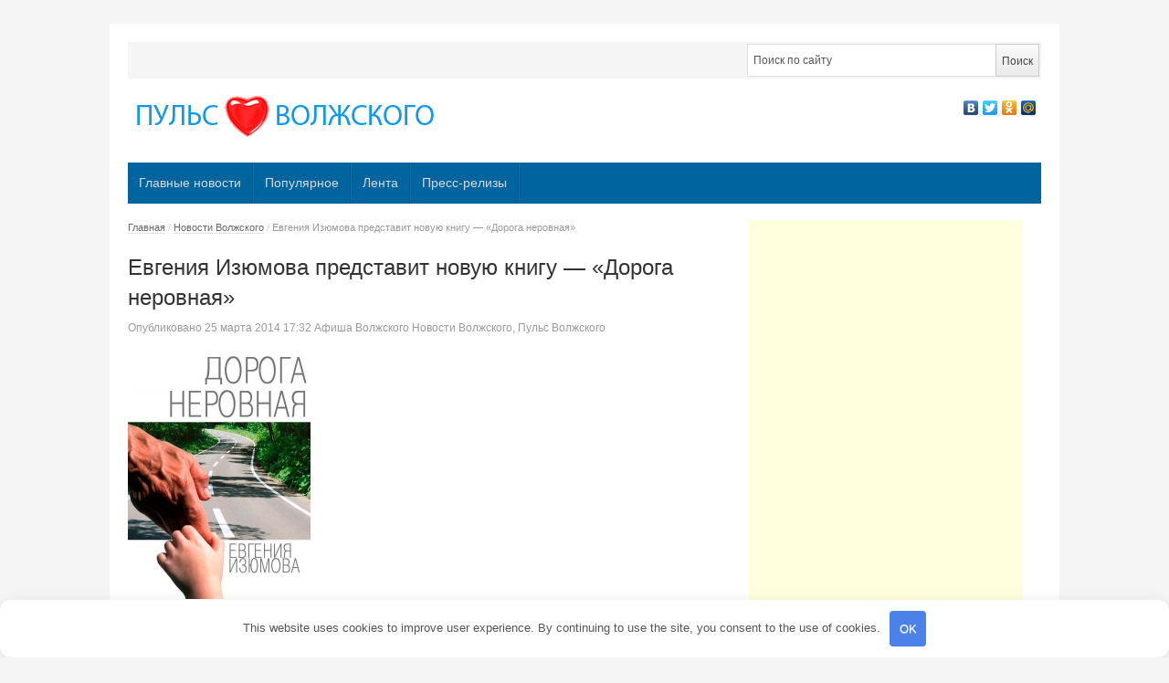

--- FILE ---
content_type: text/html; charset=UTF-8
request_url: http://xn----ctbbeojrgnkbddb9agk.xn--p1ai/evgeniya-izyumova-predstavit-novuyu-kni/
body_size: 13612
content:
<!DOCTYPE html> <!--[if IE 7]> <html class="ie ie7 no-js" lang="ru-RU"> <![endif]--> <!--[if IE 8]> <html class="ie ie8 no-js" lang="ru-RU"> <![endif]--> <!--[if !(IE 7) | !(IE 8) ]><!--> <html class="no-js" lang="ru-RU"> <!--<![endif]--> <head> <meta charset="UTF-8"/> <meta name="viewport" content="width=device-width"/> <title>Евгения Изюмова представит новую книгу - «Дорога неровная» - Пульс Волжского</title> <link rel="profile" href="http://gmpg.org/xfn/11"/> <meta name='robots' content='index, follow, max-image-preview:large, max-snippet:-1, max-video-preview:-1'/> <style>img:is([sizes="auto" i], [sizes^="auto," i]) { contain-intrinsic-size: 3000px 1500px }</style> <meta name="description" content="В ближайшее время волжане смогут познакомиться с новым романом  Евгении Изюмовой «Дорога неровная».  Роман «Дорога неровная» о судьбе нескольких поколений"/> <link rel="canonical" href="http://xn----ctbbeojrgnkbddb9agk.xn--p1ai/evgeniya-izyumova-predstavit-novuyu-kni/"/> <meta property="og:locale" content="ru_RU"/> <meta property="og:type" content="article"/> <meta property="og:title" content="Евгения Изюмова представит новую книгу - «Дорога неровная» - Пульс Волжского"/> <meta property="og:description" content="В ближайшее время волжане смогут познакомиться с новым романом  Евгении Изюмовой «Дорога неровная».  Роман «Дорога неровная» о судьбе нескольких поколений"/> <meta property="og:url" content="http://xn----ctbbeojrgnkbddb9agk.xn--p1ai/evgeniya-izyumova-predstavit-novuyu-kni/"/> <meta property="og:site_name" content="Пульс Волжского"/> <meta property="article:published_time" content="2014-03-25T13:32:50+00:00"/> <meta property="og:image" content="http://xn----ctbbeojrgnkbddb9agk.xn--p1ai/wp-content/uploads/2014/03/evgeniya-izyumova.jpg"/> <meta property="og:image:width" content="200"/> <meta property="og:image:height" content="270"/> <meta property="og:image:type" content="image/jpeg"/> <meta name="author" content="Афиша Волжского"/> <meta name="twitter:label1" content="Написано автором"/> <meta name="twitter:data1" content="Афиша Волжского"/> <style id='classic-theme-styles-inline-css' type='text/css'> /*! This file is auto-generated */ .wp-block-button__link{color:#fff;background-color:#32373c;border-radius:9999px;box-shadow:none;text-decoration:none;padding:calc(.667em + 2px) calc(1.333em + 2px);font-size:1.125em}.wp-block-file__button{background:#32373c;color:#fff;text-decoration:none} </style> <style id='global-styles-inline-css' type='text/css'> :root{--wp--preset--aspect-ratio--square: 1;--wp--preset--aspect-ratio--4-3: 4/3;--wp--preset--aspect-ratio--3-4: 3/4;--wp--preset--aspect-ratio--3-2: 3/2;--wp--preset--aspect-ratio--2-3: 2/3;--wp--preset--aspect-ratio--16-9: 16/9;--wp--preset--aspect-ratio--9-16: 9/16;--wp--preset--color--black: #000000;--wp--preset--color--cyan-bluish-gray: #abb8c3;--wp--preset--color--white: #ffffff;--wp--preset--color--pale-pink: #f78da7;--wp--preset--color--vivid-red: #cf2e2e;--wp--preset--color--luminous-vivid-orange: #ff6900;--wp--preset--color--luminous-vivid-amber: #fcb900;--wp--preset--color--light-green-cyan: #7bdcb5;--wp--preset--color--vivid-green-cyan: #00d084;--wp--preset--color--pale-cyan-blue: #8ed1fc;--wp--preset--color--vivid-cyan-blue: #0693e3;--wp--preset--color--vivid-purple: #9b51e0;--wp--preset--gradient--vivid-cyan-blue-to-vivid-purple: linear-gradient(135deg,rgba(6,147,227,1) 0%,rgb(155,81,224) 100%);--wp--preset--gradient--light-green-cyan-to-vivid-green-cyan: linear-gradient(135deg,rgb(122,220,180) 0%,rgb(0,208,130) 100%);--wp--preset--gradient--luminous-vivid-amber-to-luminous-vivid-orange: linear-gradient(135deg,rgba(252,185,0,1) 0%,rgba(255,105,0,1) 100%);--wp--preset--gradient--luminous-vivid-orange-to-vivid-red: linear-gradient(135deg,rgba(255,105,0,1) 0%,rgb(207,46,46) 100%);--wp--preset--gradient--very-light-gray-to-cyan-bluish-gray: linear-gradient(135deg,rgb(238,238,238) 0%,rgb(169,184,195) 100%);--wp--preset--gradient--cool-to-warm-spectrum: linear-gradient(135deg,rgb(74,234,220) 0%,rgb(151,120,209) 20%,rgb(207,42,186) 40%,rgb(238,44,130) 60%,rgb(251,105,98) 80%,rgb(254,248,76) 100%);--wp--preset--gradient--blush-light-purple: linear-gradient(135deg,rgb(255,206,236) 0%,rgb(152,150,240) 100%);--wp--preset--gradient--blush-bordeaux: linear-gradient(135deg,rgb(254,205,165) 0%,rgb(254,45,45) 50%,rgb(107,0,62) 100%);--wp--preset--gradient--luminous-dusk: linear-gradient(135deg,rgb(255,203,112) 0%,rgb(199,81,192) 50%,rgb(65,88,208) 100%);--wp--preset--gradient--pale-ocean: linear-gradient(135deg,rgb(255,245,203) 0%,rgb(182,227,212) 50%,rgb(51,167,181) 100%);--wp--preset--gradient--electric-grass: linear-gradient(135deg,rgb(202,248,128) 0%,rgb(113,206,126) 100%);--wp--preset--gradient--midnight: linear-gradient(135deg,rgb(2,3,129) 0%,rgb(40,116,252) 100%);--wp--preset--font-size--small: 13px;--wp--preset--font-size--medium: 20px;--wp--preset--font-size--large: 36px;--wp--preset--font-size--x-large: 42px;--wp--preset--spacing--20: 0.44rem;--wp--preset--spacing--30: 0.67rem;--wp--preset--spacing--40: 1rem;--wp--preset--spacing--50: 1.5rem;--wp--preset--spacing--60: 2.25rem;--wp--preset--spacing--70: 3.38rem;--wp--preset--spacing--80: 5.06rem;--wp--preset--shadow--natural: 6px 6px 9px rgba(0, 0, 0, 0.2);--wp--preset--shadow--deep: 12px 12px 50px rgba(0, 0, 0, 0.4);--wp--preset--shadow--sharp: 6px 6px 0px rgba(0, 0, 0, 0.2);--wp--preset--shadow--outlined: 6px 6px 0px -3px rgba(255, 255, 255, 1), 6px 6px rgba(0, 0, 0, 1);--wp--preset--shadow--crisp: 6px 6px 0px rgba(0, 0, 0, 1);}:where(.is-layout-flex){gap: 0.5em;}:where(.is-layout-grid){gap: 0.5em;}body .is-layout-flex{display: flex;}.is-layout-flex{flex-wrap: wrap;align-items: center;}.is-layout-flex > :is(*, div){margin: 0;}body .is-layout-grid{display: grid;}.is-layout-grid > :is(*, div){margin: 0;}:where(.wp-block-columns.is-layout-flex){gap: 2em;}:where(.wp-block-columns.is-layout-grid){gap: 2em;}:where(.wp-block-post-template.is-layout-flex){gap: 1.25em;}:where(.wp-block-post-template.is-layout-grid){gap: 1.25em;}.has-black-color{color: var(--wp--preset--color--black) !important;}.has-cyan-bluish-gray-color{color: var(--wp--preset--color--cyan-bluish-gray) !important;}.has-white-color{color: var(--wp--preset--color--white) !important;}.has-pale-pink-color{color: var(--wp--preset--color--pale-pink) !important;}.has-vivid-red-color{color: var(--wp--preset--color--vivid-red) !important;}.has-luminous-vivid-orange-color{color: var(--wp--preset--color--luminous-vivid-orange) !important;}.has-luminous-vivid-amber-color{color: var(--wp--preset--color--luminous-vivid-amber) !important;}.has-light-green-cyan-color{color: var(--wp--preset--color--light-green-cyan) !important;}.has-vivid-green-cyan-color{color: var(--wp--preset--color--vivid-green-cyan) !important;}.has-pale-cyan-blue-color{color: var(--wp--preset--color--pale-cyan-blue) !important;}.has-vivid-cyan-blue-color{color: var(--wp--preset--color--vivid-cyan-blue) !important;}.has-vivid-purple-color{color: var(--wp--preset--color--vivid-purple) !important;}.has-black-background-color{background-color: var(--wp--preset--color--black) !important;}.has-cyan-bluish-gray-background-color{background-color: var(--wp--preset--color--cyan-bluish-gray) !important;}.has-white-background-color{background-color: var(--wp--preset--color--white) !important;}.has-pale-pink-background-color{background-color: var(--wp--preset--color--pale-pink) !important;}.has-vivid-red-background-color{background-color: var(--wp--preset--color--vivid-red) !important;}.has-luminous-vivid-orange-background-color{background-color: var(--wp--preset--color--luminous-vivid-orange) !important;}.has-luminous-vivid-amber-background-color{background-color: var(--wp--preset--color--luminous-vivid-amber) !important;}.has-light-green-cyan-background-color{background-color: var(--wp--preset--color--light-green-cyan) !important;}.has-vivid-green-cyan-background-color{background-color: var(--wp--preset--color--vivid-green-cyan) !important;}.has-pale-cyan-blue-background-color{background-color: var(--wp--preset--color--pale-cyan-blue) !important;}.has-vivid-cyan-blue-background-color{background-color: var(--wp--preset--color--vivid-cyan-blue) !important;}.has-vivid-purple-background-color{background-color: var(--wp--preset--color--vivid-purple) !important;}.has-black-border-color{border-color: var(--wp--preset--color--black) !important;}.has-cyan-bluish-gray-border-color{border-color: var(--wp--preset--color--cyan-bluish-gray) !important;}.has-white-border-color{border-color: var(--wp--preset--color--white) !important;}.has-pale-pink-border-color{border-color: var(--wp--preset--color--pale-pink) !important;}.has-vivid-red-border-color{border-color: var(--wp--preset--color--vivid-red) !important;}.has-luminous-vivid-orange-border-color{border-color: var(--wp--preset--color--luminous-vivid-orange) !important;}.has-luminous-vivid-amber-border-color{border-color: var(--wp--preset--color--luminous-vivid-amber) !important;}.has-light-green-cyan-border-color{border-color: var(--wp--preset--color--light-green-cyan) !important;}.has-vivid-green-cyan-border-color{border-color: var(--wp--preset--color--vivid-green-cyan) !important;}.has-pale-cyan-blue-border-color{border-color: var(--wp--preset--color--pale-cyan-blue) !important;}.has-vivid-cyan-blue-border-color{border-color: var(--wp--preset--color--vivid-cyan-blue) !important;}.has-vivid-purple-border-color{border-color: var(--wp--preset--color--vivid-purple) !important;}.has-vivid-cyan-blue-to-vivid-purple-gradient-background{background: var(--wp--preset--gradient--vivid-cyan-blue-to-vivid-purple) !important;}.has-light-green-cyan-to-vivid-green-cyan-gradient-background{background: var(--wp--preset--gradient--light-green-cyan-to-vivid-green-cyan) !important;}.has-luminous-vivid-amber-to-luminous-vivid-orange-gradient-background{background: var(--wp--preset--gradient--luminous-vivid-amber-to-luminous-vivid-orange) !important;}.has-luminous-vivid-orange-to-vivid-red-gradient-background{background: var(--wp--preset--gradient--luminous-vivid-orange-to-vivid-red) !important;}.has-very-light-gray-to-cyan-bluish-gray-gradient-background{background: var(--wp--preset--gradient--very-light-gray-to-cyan-bluish-gray) !important;}.has-cool-to-warm-spectrum-gradient-background{background: var(--wp--preset--gradient--cool-to-warm-spectrum) !important;}.has-blush-light-purple-gradient-background{background: var(--wp--preset--gradient--blush-light-purple) !important;}.has-blush-bordeaux-gradient-background{background: var(--wp--preset--gradient--blush-bordeaux) !important;}.has-luminous-dusk-gradient-background{background: var(--wp--preset--gradient--luminous-dusk) !important;}.has-pale-ocean-gradient-background{background: var(--wp--preset--gradient--pale-ocean) !important;}.has-electric-grass-gradient-background{background: var(--wp--preset--gradient--electric-grass) !important;}.has-midnight-gradient-background{background: var(--wp--preset--gradient--midnight) !important;}.has-small-font-size{font-size: var(--wp--preset--font-size--small) !important;}.has-medium-font-size{font-size: var(--wp--preset--font-size--medium) !important;}.has-large-font-size{font-size: var(--wp--preset--font-size--large) !important;}.has-x-large-font-size{font-size: var(--wp--preset--font-size--x-large) !important;} :where(.wp-block-post-template.is-layout-flex){gap: 1.25em;}:where(.wp-block-post-template.is-layout-grid){gap: 1.25em;} :where(.wp-block-columns.is-layout-flex){gap: 2em;}:where(.wp-block-columns.is-layout-grid){gap: 2em;} :root :where(.wp-block-pullquote){font-size: 1.5em;line-height: 1.6;} </style> <link rel='stylesheet' id='newsplus-fonts-css' href='http://fonts.googleapis.com/css' type='text/css' media='all'/> <link rel='stylesheet' id='newsplus-style-css' href='http://xn----ctbbeojrgnkbddb9agk.xn--p1ai/wp-content/themes/newsplus/style.css' type='text/css' media='all'/> <!--[if lt IE 9]> <link rel='stylesheet' id='newsplus-ie-css' href='http://xn----ctbbeojrgnkbddb9agk.xn--p1ai/wp-content/themes/newsplus/css/ie.css' type='text/css' media='all' /> <![endif]--> <link rel='stylesheet' id='newsplus-responsive-css' href='http://xn----ctbbeojrgnkbddb9agk.xn--p1ai/wp-content/themes/newsplus/responsive.css' type='text/css' media='all'/> <link rel='stylesheet' id='prettyphoto-css' href='http://xn----ctbbeojrgnkbddb9agk.xn--p1ai/wp-content/themes/newsplus/css/prettyPhoto.css' type='text/css' media='all'/> <link rel='stylesheet' id='newsplus-user-css' href='http://xn----ctbbeojrgnkbddb9agk.xn--p1ai/wp-content/themes/newsplus/user.css' type='text/css' media='all'/> <script type="text/javascript" src="http://xn----ctbbeojrgnkbddb9agk.xn--p1ai/wp-includes/js/jquery/jquery.min.js" id="jquery-core-js"></script> <script type="text/javascript" src="http://xn----ctbbeojrgnkbddb9agk.xn--p1ai/wp-includes/js/jquery/jquery-migrate.min.js" id="jquery-migrate-js"></script> <style>.pseudo-clearfy-link { color: #008acf; cursor: pointer;}.pseudo-clearfy-link:hover { text-decoration: none;}</style><style type="text/css"> .primary-nav { background-color:#00649e; } ul.nav-menu > li > a { text-shadow: none; color:#dadada; } .primary-nav li:hover > a { color:#fff; } ul.nav-menu > li.current-menu-item > a, ul.nav-menu > li.current-menu-ancestor > a, ul.nav-menu > li.current_page_item > a, ul.nav-menu > li.current_page_ancestor > a { color:#000; border-top-color: #e00000; } .primary-nav li ul { background-color:#fff; } .primary-nav li ul li a { color:#555; } .primary-nav li ul li:hover > a { color:#333; background-color:#f0f0f0; } h3.sb-title { color:#999; } #secondary { color:#aaa; background-color:#457d9e; } #secondary .sep { color:#aaa; } #secondary a, #secondary ul a, #secondary ul .entry-meta a, #secondary ul .widget .entry-meta a { color:#ccc; } #secondary a:hover, #secondary ul a:hover, #secondary ul .entry-meta a:hover, #secondary ul .widget .entry-meta a:hover { color:#fff; } h3.sc-title { color:#fff; } #secondary .widget ul li { border-bottom-color: #a3a3a3; } #secondary .widget ul ul { border-top-color: #a3a3a3; } #footer { color:#aaa; background-color:#00649e; } body.is-stretched.custom-background { background-color:#00649e; } #footer a { color:#ccc; } #footer a:hover { color:#fff; } </style> <!--[if lt IE 9]> <script src="https://html5shim.googlecode.com/svn/trunk/html5.js"></script> <![endif]--> <style>.clearfy-cookie { position:fixed; left:0; right:0; bottom:0; padding:12px; color:#555555; background:#ffffff; box-shadow:0 3px 20px -5px rgba(41, 44, 56, 0.2); z-index:9999; font-size: 13px; border-radius: 12px; transition: .3s; }.clearfy-cookie--left { left: 20px; bottom: 20px; right: auto; max-width: 400px; margin-right: 20px; }.clearfy-cookie--right { left: auto; bottom: 20px; right: 20px; max-width: 400px; margin-left: 20px; }.clearfy-cookie.clearfy-cookie-hide { transform: translateY(150%) translateZ(0); opacity: 0; }.clearfy-cookie-container { max-width:1170px; margin:0 auto; text-align:center; }.clearfy-cookie-accept { background:#4b81e8; color:#fff; border:0; padding:.2em .8em; margin: 0 0 0 .5em; font-size: 13px; border-radius: 4px; cursor: pointer; }.clearfy-cookie-accept:hover,.clearfy-cookie-accept:focus { opacity: .9; }</style><script async src="//pagead2.googlesyndication.com/pagead/js/adsbygoogle.js"></script> <script>
    (adsbygoogle = window.adsbygoogle || []).push({
         google_ad_client: "ca-pub-4668822543713657",
         enable_page_level_ads: true
    });
</script> </head> <body class="post-template-default single single-post postid-7660 single-format-standard custom-font-enabled"> <div id="page" class="hfeed site clear"> <div id="utility-top"> <div class="wrap clear"> <div id="callout-bar" class="callout-left" role="complementary"> <div class="callout-inner"> </div><!-- .callout-inner --> </div><!-- #callout-bar --> <div id="search-bar" role="complementary"> <div class="searchbox"> <form role="search" method="get" id="searchform" action="/index.php" > <input type="text" value="Поиск по сайту" name="s" id="s" onblur="if (this.value == '') {this.value = 'Поиск по сайту';}" onfocus="if (this.value == 'Поиск по сайту') {this.value = '';}"/> <input type="submit" id="searchsubmit" value="Поиск"/> </form> </div><!-- .searchbox --> </div><!-- #search-bar --> </div><!-- #utility-top .wrap --> </div><!-- #utility-top--> <header id="header" class="site-header" role="banner"> <div class="wrap clear"> <div class="brand" role="banner"> <h4 class="site-title"><a href="http://xn----ctbbeojrgnkbddb9agk.xn--p1ai/" title="Пульс Волжского" rel="home"><img src="/wp-content/uploads/2013/10/logopuls.png" alt="Пульс Волжского" title="Пульс Волжского"/></a> </h4> </div><!-- .brand --> <div class="header-widget-area"> <aside id="text-5" class="hwa-wrap widget_text"> <div class="textwidget"><script type="text/javascript" src="//yandex.st/share/share.js"
charset="utf-8"></script> <div class="yashare-auto-init" data-yashareL10n="ru" data-yashareType="none" data-yashareQuickServices="yaru,vkontakte,facebook,twitter,odnoklassniki,moimir" ></div> </div> </aside> </div><!-- .header-widget-area --> </div><!-- #header .wrap --> </header><!-- #header --> <nav id="main-nav" class="primary-nav" role="navigation"> <div class="wrap"> <ul id="menu-top" class="nav-menu clear"><li id="menu-item-59424" class="menu-item menu-item-type-taxonomy menu-item-object-category menu-item-59424"><a href="http://xn----ctbbeojrgnkbddb9agk.xn--p1ai/category/glavnye/">Главные новости</a></li> <li id="menu-item-59425" class="menu-item menu-item-type-taxonomy menu-item-object-category menu-item-59425"><a href="http://xn----ctbbeojrgnkbddb9agk.xn--p1ai/category/populyarnoe/">Популярное</a></li> <li id="menu-item-59426" class="menu-item menu-item-type-taxonomy menu-item-object-category menu-item-59426"><a href="http://xn----ctbbeojrgnkbddb9agk.xn--p1ai/category/lenta/">Лента</a></li> <li id="menu-item-59427" class="menu-item menu-item-type-taxonomy menu-item-object-category menu-item-59427"><a href="http://xn----ctbbeojrgnkbddb9agk.xn--p1ai/category/press-relizy/">Пресс-релизы</a></li> </ul> </div><!-- .primary-nav .wrap --> </nav><!-- #main-nav --> <div id="main"> <div class="wrap clear"><div id="primary" class="site-content"> <div id="content" role="main"> <div class="breadcrumbs"><a href="http://xn----ctbbeojrgnkbddb9agk.xn--p1ai">Главная</a> <span class="sep"> / </span> <a href="http://xn----ctbbeojrgnkbddb9agk.xn--p1ai/category/volzhskijj/">Новости Волжского</a> <span class="sep"> / </span> <span class="current">Евгения Изюмова представит новую книгу &#8212; «Дорога неровная»</span></div> <article id="post-7660" class="post-7660 post type-post status-publish format-standard has-post-thumbnail hentry category-volzhskijj category-puls-volzhskogo tag-istoriya"> <header class="entry-header"> <h1 class="entry-title">Евгения Изюмова представит новую книгу &#8212; «Дорога неровная»</h1> <aside id="meta-7660" class="entry-meta"><span class="posted-on">Опубликовано </span><a href="http://xn----ctbbeojrgnkbddb9agk.xn--p1ai/evgeniya-izyumova-predstavit-novuyu-kni/" title="17:32" class="post-time"><time class="entry-date" datetime="2014-03-25T17:32:50+04:00">25 марта 2014</time> 17:32 </a><span class="by-author"> </span><span class="author vcard"><a class="url fn n" href="http://xn----ctbbeojrgnkbddb9agk.xn--p1ai/author/afisha1/" title="Все записи Афиша Волжского" rel="author">Афиша Волжского</a></span><span class="posted-in"> </span><a href="http://xn----ctbbeojrgnkbddb9agk.xn--p1ai/category/volzhskijj/" rel="tag">Новости Волжского</a>, <a href="http://xn----ctbbeojrgnkbddb9agk.xn--p1ai/category/puls-volzhskogo/" rel="tag">Пульс Волжского</a> <span class="with-comments"> </span> <span class="comments-link"><a href="http://xn----ctbbeojrgnkbddb9agk.xn--p1ai/evgeniya-izyumova-predstavit-novuyu-kni/#respond"><span class="leave-reply"> </span></a></span> </aside> <img width="200" height="270" src="http://xn----ctbbeojrgnkbddb9agk.xn--p1ai/wp-content/uploads/2014/03/evgeniya-izyumova.jpg" class="attachment-single_thumb size-single_thumb wp-post-image" alt="" decoding="async" fetchpriority="high"/> </header> <div class="entry-content"> <p style="text-align: justify"><span style="font-size: 1em;line-height: 1.5">В ближайшее время волжане смогут познакомиться с новым романом  Евгении Изюмовой «Дорога неровная».  Роман «Дорога неровная» о судьбе нескольких поколений одного русского рода, который практически стал историческим, потому что человек в любое время связан с реальными историческими событиями, и в романе много имен, влиявших на ход истории России. Так что роман «Дорога неровная» это еще и познавательный роман для тех, кто не знал те имена. Он написан хорошим легким и богатым языком, каждую из 14 глав романа предваряет  эпиграф – строки из поэм Николая Некрасова и стихотворений Сергея Острового. </span></p> <p style="text-align: justify">Пульс Волжского</p> </div><!-- .entry-content --> <footer> <span class="tag-label">Новости на тему</span> <ul class="tag-list"><li><a href="http://xn----ctbbeojrgnkbddb9agk.xn--p1ai/tag/istoriya/" rel="tag">история</a></li></ul> </footer><!-- .entry-meta --> </article><!-- #post-7660 --> </div><!-- #content --> </div><!-- #primary --> <script async src="//pagead2.googlesyndication.com/pagead/js/adsbygoogle.js"></script> <!-- новости-волжского.рф - сайдбар --> <ins class="adsbygoogle" style="display:inline-block;width:300px;height:600px" data-ad-client="ca-pub-4668822543713657" data-ad-slot="2698591329"></ins> <script>
(adsbygoogle = window.adsbygoogle || []).push({});
</script> <div id="sidebar" class="widget-area" role="complementary"> <aside id="newsplus-categories-2" class="widget newsplus_categories"><h3 class="sb-title">Рубрики</h3> <ul> <li class="cat-item cat-item-3182"><a href="http://xn----ctbbeojrgnkbddb9agk.xn--p1ai/category/delovojj-volzhskijj/">Бизнес Волжского</a> </li> <li class="cat-item cat-item-4"><a href="http://xn----ctbbeojrgnkbddb9agk.xn--p1ai/category/glavnye/">Главные новости</a> </li> <li class="cat-item cat-item-3806"><a href="http://xn----ctbbeojrgnkbddb9agk.xn--p1ai/category/lenta/">Лента</a> </li> <li class="cat-item cat-item-53"><a href="http://xn----ctbbeojrgnkbddb9agk.xn--p1ai/category/novosti-volgograda/">Новости Волгограда</a> </li> <li class="cat-item cat-item-5"><a href="http://xn----ctbbeojrgnkbddb9agk.xn--p1ai/category/volzhskijj/">Новости Волжского</a> </li> <li class="cat-item cat-item-1002"><a href="http://xn----ctbbeojrgnkbddb9agk.xn--p1ai/category/populyarnoe/">Популярное</a> </li> <li class="cat-item cat-item-5507"><a href="http://xn----ctbbeojrgnkbddb9agk.xn--p1ai/category/press-relizy/">Пресс-релизы</a> </li> <li class="cat-item cat-item-398"><a href="http://xn----ctbbeojrgnkbddb9agk.xn--p1ai/category/proisshestviya/">Происшествия</a> </li> <li class="cat-item cat-item-39"><a href="http://xn----ctbbeojrgnkbddb9agk.xn--p1ai/category/puls-volzhskogo/">Пульс Волжского</a> </li> <li class="cat-item cat-item-3195"><a href="http://xn----ctbbeojrgnkbddb9agk.xn--p1ai/category/reklama-i-biznes/">Реклама и бизнес</a> </li> <li class="cat-item cat-item-90"><a href="http://xn----ctbbeojrgnkbddb9agk.xn--p1ai/category/tema-dnya/">Тема дня</a> </li> </ul> </aside> <aside id="recent-posts-2" class="widget widget_recent_entries"> <h3 class="sb-title">Свежие записи</h3> <ul> <li> <a href="http://xn----ctbbeojrgnkbddb9agk.xn--p1ai/ipoteka-dlya-semey-bez-detey-luchshie-varianty-i-poleznye-sovety/">Ипотека для семей без детей — лучшие варианты и полезные советы</a> <span class="post-date">28 декабря 2025</span> </li> <li> <a href="http://xn----ctbbeojrgnkbddb9agk.xn--p1ai/poletaev-sergey-generalnyy-prodyuser-seriala-tseylonskiy-kryzhovnik-37-7-semey-bez-ottsa-eto-katastrofa-prodyuser-o-seriale-gde-rok-zvezda-stanovitsya-nastavnikom/">Полетаев Сергей генеральный продюсер сериала ЦЕЙЛОНСКИЙ КРЫЖОВНИК: &#171;37,7% семей без отца — это катастрофа&#187;: продюсер о сериале, где рок-звезда становится наставником</a> <span class="post-date">8 ноября 2025</span> </li> <li> <a href="http://xn----ctbbeojrgnkbddb9agk.xn--p1ai/shater-dlya-biznes-treninga-kak-prevratit-ploschadku-v-rabochuyu-i-vdohnovlyayuschuyu-sredu/">Шатер для бизнес-тренинга: как превратить площадку в рабочую и вдохновляющую среду</a> <span class="post-date">9 августа 2025</span> </li> <li> <a href="http://xn----ctbbeojrgnkbddb9agk.xn--p1ai/kak-povysit-kvalifikatsiyu-logopeda-polnyy-gid-dlya-nachinayuschih-i-professionalov/">Как повысить квалификацию логопеда: полный гид для начинающих и профессионалов</a> <span class="post-date">29 апреля 2025</span> </li> <li> <a href="http://xn----ctbbeojrgnkbddb9agk.xn--p1ai/wi-fi-mini-kamery-vse-chto-vam-nuzhno-znat-o-sovremennyh-gadzhetah-nablyudeniya/">Wi-Fi мини камеры: все, что вам нужно знать о современных гаджетах наблюдения</a> <span class="post-date">17 марта 2025</span> </li> <li> <a href="http://xn----ctbbeojrgnkbddb9agk.xn--p1ai/uf-printer-tekhnologiya-kotoraya-perevernula-mir-pechati/">УФ-принтер: технология, которая перевернула мир печати</a> <span class="post-date">18 декабря 2024</span> </li> <li> <a href="http://xn----ctbbeojrgnkbddb9agk.xn--p1ai/kto-proizvodit-eva-v-rossii/">Кто производит эва в России?</a> <span class="post-date">14 декабря 2024</span> </li> <li> <a href="http://xn----ctbbeojrgnkbddb9agk.xn--p1ai/%d0%ba%d0%be%d1%80%d0%be%d0%b1%d0%ba%d0%b0-%d0%b4%d0%bb%d1%8f-%d0%b1%d0%b5%d0%bd%d1%82%d0%be-%d1%82%d0%be%d1%80%d1%82%d0%b0-%d0%ba%d0%b0%d0%ba-%d0%b2%d1%8b%d0%b1%d1%80%d0%b0%d1%82%d1%8c-%d0%b4%d0%b5/">Коробка для бенто торта: как выбрать, декорировать и хранить</a> <span class="post-date">22 ноября 2024</span> </li> <li> <a href="http://xn----ctbbeojrgnkbddb9agk.xn--p1ai/obucheniye-i-investitsii-s-trust-nexx-v-tsifrakh-k/">Обучение и инвестиции с Trust Nexx в цифрах – каких высот достигла компания за год работы</a> <span class="post-date">8 ноября 2024</span> </li> <li> <a href="http://xn----ctbbeojrgnkbddb9agk.xn--p1ai/istorii-i-otzyvy-kliyentov-kotoryye-pol/">Истории и отзывы клиентов, которые получили помощь Lunexia</a> <span class="post-date">8 ноября 2024</span> </li> <li> <a href="http://xn----ctbbeojrgnkbddb9agk.xn--p1ai/%d0%ba%d0%b0%d0%ba-%d0%bf%d1%80%d0%be%d0%b2%d0%b5%d1%81%d1%82%d0%b8-%d1%80%d0%b5%d0%bc%d0%be%d0%bd%d1%82-%d0%b4%d0%b8%d1%81%d0%bf%d0%b5%d0%bd%d1%81%d0%b5%d1%80%d0%b0-%d0%ba%d0%be%d1%84%d0%b5%d0%bc/">Как провести ремонт диспенсера кофемашины Nivona своими руками</a> <span class="post-date">3 октября 2024</span> </li> <li> <a href="http://xn----ctbbeojrgnkbddb9agk.xn--p1ai/udivitelnye-dostoprimechatelnosti-modesto-puteshestvie-v-serdce-kalifornii/">Удивительные достопримечательности Модесто: путешествие в сердце Калифорнии</a> <span class="post-date">26 сентября 2024</span> </li> <li> <a href="http://xn----ctbbeojrgnkbddb9agk.xn--p1ai/likebeesmm-%d1%83%d1%81%d0%bb%d1%83%d0%b3%d0%b8-smm-%d0%bf%d1%80%d0%be%d0%b4%d0%b2%d0%b8%d0%b6%d0%b5%d0%bd%d0%b8%d1%8f-%d0%b2-%d1%81%d0%be%d1%86%d0%b8%d0%b0%d0%bb%d1%8c%d0%bd%d1%8b%d1%85/">Likebeesmm — услуги SMM продвижения в социальных сетях</a> <span class="post-date">21 сентября 2024</span> </li> <li> <a href="http://xn----ctbbeojrgnkbddb9agk.xn--p1ai/proizvodstvo-reklamnyh-konstrukcij-kak-privlech-vnimanie-i-ne-poteryat-klientov/">Производство рекламных конструкций: как привлечь внимание и не потерять клиентов</a> <span class="post-date">17 сентября 2024</span> </li> <li> <a href="http://xn----ctbbeojrgnkbddb9agk.xn--p1ai/teplota-i-komfort-kak-osteklenie-verandy-izmenit-vash-dom/">Теплота и комфорт: как остекление веранды изменит ваш дом</a> <span class="post-date">16 сентября 2024</span> </li> </ul> </aside><aside id="newsplus-popular-posts-2" class="widget newsplus_popular_posts"><h3 class="sb-title">Популярное</h3> <ul class="post-list"> <li><div class="post-thumb"><a href="http://xn----ctbbeojrgnkbddb9agk.xn--p1ai/segodnya-dary-volkhvov-pribyvayut-v-volg/" title="Сегодня Дары волхвов прибыли в Волгоград"><img src="http://xn----ctbbeojrgnkbddb9agk.xn--p1ai/wp-content/uploads/2014/02/volgograd-1-370x277.jpg" alt="Сегодня Дары волхвов прибыли в Волгоград" title="Сегодня Дары волхвов прибыли в Волгоград"/></a></div><div class="post-content"><h4><a href="http://xn----ctbbeojrgnkbddb9agk.xn--p1ai/segodnya-dary-volkhvov-pribyvayut-v-volg/" title="Сегодня Дары волхвов прибыли в Волгоград">Сегодня Дары волхвов прибыли в Волгоград</a></h4><span class="entry-meta"><a href="http://xn----ctbbeojrgnkbddb9agk.xn--p1ai/segodnya-dary-volkhvov-pribyvayut-v-volg/" title="9:31" class="post-time"><time class="entry-date" datetime="2014-02-03T09:31:04+04:00">3 февраля 2014</time></a><span class="sep comment-sep"> | </span><a href="http://xn----ctbbeojrgnkbddb9agk.xn--p1ai/segodnya-dary-volkhvov-pribyvayut-v-volg/#comments" class="post-comment" title="Comment on Сегодня Дары волхвов прибыли в Волгоград">25Коммент.</a></span></div></li><li><div class="post-thumb"><a href="http://xn----ctbbeojrgnkbddb9agk.xn--p1ai/kak-sdelat-stavku-na-sport-pravilno/" title="Как сделать ставку на спорт правильно?"><img src="http://xn----ctbbeojrgnkbddb9agk.xn--p1ai/wp-content/uploads/2024/02/7685d94f94573c21d44523efe1a3893a-344x194-1.png" alt="Как сделать ставку на спорт правильно?" title="Как сделать ставку на спорт правильно?"/></a></div><div class="post-content"><h4><a href="http://xn----ctbbeojrgnkbddb9agk.xn--p1ai/kak-sdelat-stavku-na-sport-pravilno/" title="Как сделать ставку на спорт правильно?">Как сделать ставку на спорт правильно?</a></h4><span class="entry-meta"><a href="http://xn----ctbbeojrgnkbddb9agk.xn--p1ai/kak-sdelat-stavku-na-sport-pravilno/" title="0:18" class="post-time"><time class="entry-date" datetime="2024-02-28T00:18:33+04:00">28 февраля 2024</time></a><span class="sep comment-sep"> | </span><a href="http://xn----ctbbeojrgnkbddb9agk.xn--p1ai/kak-sdelat-stavku-na-sport-pravilno/#comments" class="post-comment" title="Comment on Как сделать ставку на спорт правильно?">14Коммент.</a></span></div></li><li><div class="post-thumb"><a href="http://xn----ctbbeojrgnkbddb9agk.xn--p1ai/v-izdeliyakh-velikolukskogo-myasokombi/" title="В изделиях &#171;Великолукского мясокомбината&#187; найден вирус Африканской чумы"><img src="http://xn----ctbbeojrgnkbddb9agk.xn--p1ai/wp-content/uploads/2014/07/Velikolukskijj-370x250.jpg" alt="В изделиях &#171;Великолукского мясокомбината&#187; найден вирус Африканской чумы" title="В изделиях &#171;Великолукского мясокомбината&#187; найден вирус Африканской чумы"/></a></div><div class="post-content"><h4><a href="http://xn----ctbbeojrgnkbddb9agk.xn--p1ai/v-izdeliyakh-velikolukskogo-myasokombi/" title="В изделиях &#171;Великолукского мясокомбината&#187; найден вирус Африканской чумы">В изделиях &#171;Великолукского мясокомбината&#187; найден вирус Африканской чумы</a></h4><span class="entry-meta"><a href="http://xn----ctbbeojrgnkbddb9agk.xn--p1ai/v-izdeliyakh-velikolukskogo-myasokombi/" title="8:57" class="post-time"><time class="entry-date" datetime="2014-07-23T08:57:02+04:00">23 июля 2014</time></a><span class="sep comment-sep"> | </span><a href="http://xn----ctbbeojrgnkbddb9agk.xn--p1ai/v-izdeliyakh-velikolukskogo-myasokombi/#comments" class="post-comment" title="Comment on В изделиях &#171;Великолукского мясокомбината&#187; найден вирус Африканской чумы">7Коммент.</a></span></div></li><li><div class="post-thumb"><a href="http://xn----ctbbeojrgnkbddb9agk.xn--p1ai/roditelyam-shkolnikov-predlozhili-ost/" title="Родителям школьников предложили оставить детей голодными"><img src="http://xn----ctbbeojrgnkbddb9agk.xn--p1ai/wp-content/uploads/2015/04/aba14385e6790fd9cf05dad1ad415096-370x257.png" alt="Родителям школьников предложили оставить детей голодными" title="Родителям школьников предложили оставить детей голодными"/></a></div><div class="post-content"><h4><a href="http://xn----ctbbeojrgnkbddb9agk.xn--p1ai/roditelyam-shkolnikov-predlozhili-ost/" title="Родителям школьников предложили оставить детей голодными">Родителям школьников предложили оставить детей голодными</a></h4><span class="entry-meta"><a href="http://xn----ctbbeojrgnkbddb9agk.xn--p1ai/roditelyam-shkolnikov-predlozhili-ost/" title="17:34" class="post-time"><time class="entry-date" datetime="2015-04-09T17:34:00+04:00">9 апреля 2015</time></a><span class="sep comment-sep"> | </span><a href="http://xn----ctbbeojrgnkbddb9agk.xn--p1ai/roditelyam-shkolnikov-predlozhili-ost/#comments" class="post-comment" title="Comment on Родителям школьников предложили оставить детей голодными">6Коммент.</a></span></div></li><li><div class="post-content no-image"><h4><a href="http://xn----ctbbeojrgnkbddb9agk.xn--p1ai/pravila-uchastiya-v-onlayn-lotereyakh/" title="Правила участия в онлайн-лотереях">Правила участия в онлайн-лотереях</a></h4><span class="entry-meta"><a href="http://xn----ctbbeojrgnkbddb9agk.xn--p1ai/pravila-uchastiya-v-onlayn-lotereyakh/" title="13:43" class="post-time"><time class="entry-date" datetime="2024-08-23T13:43:00+04:00">23 августа 2024</time></a><span class="sep comment-sep"> | </span><a href="http://xn----ctbbeojrgnkbddb9agk.xn--p1ai/pravila-uchastiya-v-onlayn-lotereyakh/#comments" class="post-comment" title="Comment on Правила участия в онлайн-лотереях">5Коммент.</a></span></div></li><li><div class="post-thumb"><a href="http://xn----ctbbeojrgnkbddb9agk.xn--p1ai/roman-tkachjov-poluchil-5-let-obshhego-rezhim/" title="Роман Ткачёв получил 5 лет общего режима"><img src="http://xn----ctbbeojrgnkbddb9agk.xn--p1ai/wp-content/uploads/2014/04/Roman-Tkachjov.jpg" alt="Роман Ткачёв получил 5 лет общего режима" title="Роман Ткачёв получил 5 лет общего режима"/></a></div><div class="post-content"><h4><a href="http://xn----ctbbeojrgnkbddb9agk.xn--p1ai/roman-tkachjov-poluchil-5-let-obshhego-rezhim/" title="Роман Ткачёв получил 5 лет общего режима">Роман Ткачёв получил 5 лет общего режима</a></h4><span class="entry-meta"><a href="http://xn----ctbbeojrgnkbddb9agk.xn--p1ai/roman-tkachjov-poluchil-5-let-obshhego-rezhim/" title="14:55" class="post-time"><time class="entry-date" datetime="2014-08-25T14:55:11+04:00">25 августа 2014</time></a><span class="sep comment-sep"> | </span><a href="http://xn----ctbbeojrgnkbddb9agk.xn--p1ai/roman-tkachjov-poluchil-5-let-obshhego-rezhim/#comments" class="post-comment" title="Comment on Роман Ткачёв получил 5 лет общего режима">5Коммент.</a></span></div></li><li><div class="post-thumb"><a href="http://xn----ctbbeojrgnkbddb9agk.xn--p1ai/v-volgamolle-torgovali-poddelnym-ehl/" title="В Волгамолле торговали поддельным элитным парфюмом"><img src="http://xn----ctbbeojrgnkbddb9agk.xn--p1ai/wp-content/uploads/2014/08/kosmetika1-370x277.jpg" alt="В Волгамолле торговали поддельным элитным парфюмом" title="В Волгамолле торговали поддельным элитным парфюмом"/></a></div><div class="post-content"><h4><a href="http://xn----ctbbeojrgnkbddb9agk.xn--p1ai/v-volgamolle-torgovali-poddelnym-ehl/" title="В Волгамолле торговали поддельным элитным парфюмом">В Волгамолле торговали поддельным элитным парфюмом</a></h4><span class="entry-meta"><a href="http://xn----ctbbeojrgnkbddb9agk.xn--p1ai/v-volgamolle-torgovali-poddelnym-ehl/" title="9:41" class="post-time"><time class="entry-date" datetime="2014-08-14T09:41:03+04:00">14 августа 2014</time></a><span class="sep comment-sep"> | </span><a href="http://xn----ctbbeojrgnkbddb9agk.xn--p1ai/v-volgamolle-torgovali-poddelnym-ehl/#comments" class="post-comment" title="Comment on В Волгамолле торговали поддельным элитным парфюмом">4Коммент.</a></span></div></li><li><div class="post-thumb"><a href="http://xn----ctbbeojrgnkbddb9agk.xn--p1ai/programma-prazdnovaniya-dnya-goroda-vo/" title="Программа празднования Дня города Волжского"><img src="http://xn----ctbbeojrgnkbddb9agk.xn--p1ai/wp-content/uploads/2014/07/Logotip-Volzhskijj-370x279.png" alt="Программа празднования Дня города Волжского" title="Программа празднования Дня города Волжского"/></a></div><div class="post-content"><h4><a href="http://xn----ctbbeojrgnkbddb9agk.xn--p1ai/programma-prazdnovaniya-dnya-goroda-vo/" title="Программа празднования Дня города Волжского">Программа празднования Дня города Волжского</a></h4><span class="entry-meta"><a href="http://xn----ctbbeojrgnkbddb9agk.xn--p1ai/programma-prazdnovaniya-dnya-goroda-vo/" title="10:18" class="post-time"><time class="entry-date" datetime="2014-07-20T10:18:40+04:00">20 июля 2014</time></a><span class="sep comment-sep"> | </span><a href="http://xn----ctbbeojrgnkbddb9agk.xn--p1ai/programma-prazdnovaniya-dnya-goroda-vo/#comments" class="post-comment" title="Comment on Программа празднования Дня города Волжского">4Коммент.</a></span></div></li><li><div class="post-thumb"><a href="http://xn----ctbbeojrgnkbddb9agk.xn--p1ai/sdelaem-schastlivyjj-gorod-svoimi-ruka/" title="Сделаем счастливый город своими руками!"><img src="http://xn----ctbbeojrgnkbddb9agk.xn--p1ai/wp-content/uploads/2014/04/wVtOtlLyFrA-370x370.jpg" alt="Сделаем счастливый город своими руками!" title="Сделаем счастливый город своими руками!"/></a></div><div class="post-content"><h4><a href="http://xn----ctbbeojrgnkbddb9agk.xn--p1ai/sdelaem-schastlivyjj-gorod-svoimi-ruka/" title="Сделаем счастливый город своими руками!">Сделаем счастливый город своими руками!</a></h4><span class="entry-meta"><a href="http://xn----ctbbeojrgnkbddb9agk.xn--p1ai/sdelaem-schastlivyjj-gorod-svoimi-ruka/" title="16:28" class="post-time"><time class="entry-date" datetime="2014-04-18T16:28:54+04:00">18 апреля 2014</time></a><span class="sep comment-sep"> | </span><a href="http://xn----ctbbeojrgnkbddb9agk.xn--p1ai/sdelaem-schastlivyjj-gorod-svoimi-ruka/#comments" class="post-comment" title="Comment on Сделаем счастливый город своими руками!">4Коммент.</a></span></div></li><li><div class="post-thumb"><a href="http://xn----ctbbeojrgnkbddb9agk.xn--p1ai/motociklist-snes-ostanovku-na-trasse/" title="Мотоциклист снес остановку на трассе"><img src="http://xn----ctbbeojrgnkbddb9agk.xn--p1ai/wp-content/uploads/2015/06/Sredneakhtubinskijj-370x277.jpg" alt="Мотоциклист снес остановку на трассе" title="Мотоциклист снес остановку на трассе"/></a></div><div class="post-content"><h4><a href="http://xn----ctbbeojrgnkbddb9agk.xn--p1ai/motociklist-snes-ostanovku-na-trasse/" title="Мотоциклист снес остановку на трассе">Мотоциклист снес остановку на трассе</a></h4><span class="entry-meta"><a href="http://xn----ctbbeojrgnkbddb9agk.xn--p1ai/motociklist-snes-ostanovku-na-trasse/" title="11:09" class="post-time"><time class="entry-date" datetime="2015-06-04T11:09:14+04:00">4 июня 2015</time></a><span class="sep comment-sep"> | </span><a href="http://xn----ctbbeojrgnkbddb9agk.xn--p1ai/motociklist-snes-ostanovku-na-trasse/#comments" class="post-comment" title="Comment on Мотоциклист снес остановку на трассе">4Коммент.</a></span></div></li></ul></aside> </div><!-- #sidebar --> </div><!-- #main .wrap --> </div><!-- #main --> <div id="secondary" role="complementary"> <div class="wrap clear"> <div class="column one-fourth"> <aside id="text-12" class="widget widget_text"><h3 class="sc-title">Наши партнеры</h3> <div class="textwidget"></div> </aside> </div><!-- .column one-fourth --> <div class="column one-fourth"> </div><!-- .column one-fourth --> <div class="column one-fourth"> </div><!-- .column one-fourth --> <div class="column one-fourth last"> <aside id="text-10" class="widget widget_text"> <div class="textwidget"></div> </aside><aside id="text-3" class="widget widget_text"><h3 class="sc-title">Наши контакты:</h3> <div class="textwidget"> </div> </aside><aside id="text-9" class="widget widget_text"> <div class="textwidget"></div> </aside> </div><!-- .column one-fourth .last --> </div><!-- #secondary .wrap --> </div><!-- #secondary --> <footer id="footer" role="contentinfo"> <div class="wrap clear"> <div class="notes-left"> <a href="/category/press-relizy/">Пресс-релизы</a> </div><!-- .notes-left --> <div class="notes-right"></div><!-- .notes-right --> Пользуясь данным ресурсом вы даёте разрешение на сбор, анализ и хранение своих персональных данных согласно <a href="http://новости-волжского.рф/soglashenie-na-obrabotku-personalnyh-dannyh/">Правилам</a>. </div><!-- #footer wrap --> </footer><!-- #footer --> </div> <!-- #page --> <div class="scroll-to-top"><a href="#" title="Наверх"></a></div><!-- .scroll-to-top --> <script>fetch('http://xn----ctbbeojrgnkbddb9agk.xn--p1ai/wp-admin/admin-ajax.php?action=assistcron&nonce=8db89ca020')</script><script>var pseudo_links = document.querySelectorAll(".pseudo-clearfy-link");for (var i=0;i<pseudo_links.length;i++ ) { pseudo_links[i].addEventListener("click", function(e){   window.open( e.target.getAttribute("data-uri") ); }); }</script><script>document.addEventListener("copy", (event) => {var pagelink = "\nИсточник: http://xn----ctbbeojrgnkbddb9agk.xn--p1ai/evgeniya-izyumova-predstavit-novuyu-kni";event.clipboardData.setData("text", document.getSelection() + pagelink);event.preventDefault();});</script><script type="text/javascript" id="rocket-browser-checker-js-after">
/* <![CDATA[ */
"use strict";var _createClass=function(){function defineProperties(target,props){for(var i=0;i<props.length;i++){var descriptor=props[i];descriptor.enumerable=descriptor.enumerable||!1,descriptor.configurable=!0,"value"in descriptor&&(descriptor.writable=!0),Object.defineProperty(target,descriptor.key,descriptor)}}return function(Constructor,protoProps,staticProps){return protoProps&&defineProperties(Constructor.prototype,protoProps),staticProps&&defineProperties(Constructor,staticProps),Constructor}}();function _classCallCheck(instance,Constructor){if(!(instance instanceof Constructor))throw new TypeError("Cannot call a class as a function")}var RocketBrowserCompatibilityChecker=function(){function RocketBrowserCompatibilityChecker(options){_classCallCheck(this,RocketBrowserCompatibilityChecker),this.passiveSupported=!1,this._checkPassiveOption(this),this.options=!!this.passiveSupported&&options}return _createClass(RocketBrowserCompatibilityChecker,[{key:"_checkPassiveOption",value:function(self){try{var options={get passive(){return!(self.passiveSupported=!0)}};window.addEventListener("test",null,options),window.removeEventListener("test",null,options)}catch(err){self.passiveSupported=!1}}},{key:"initRequestIdleCallback",value:function(){!1 in window&&(window.requestIdleCallback=function(cb){var start=Date.now();return setTimeout(function(){cb({didTimeout:!1,timeRemaining:function(){return Math.max(0,50-(Date.now()-start))}})},1)}),!1 in window&&(window.cancelIdleCallback=function(id){return clearTimeout(id)})}},{key:"isDataSaverModeOn",value:function(){return"connection"in navigator&&!0===navigator.connection.saveData}},{key:"supportsLinkPrefetch",value:function(){var elem=document.createElement("link");return elem.relList&&elem.relList.supports&&elem.relList.supports("prefetch")&&window.IntersectionObserver&&"isIntersecting"in IntersectionObserverEntry.prototype}},{key:"isSlowConnection",value:function(){return"connection"in navigator&&"effectiveType"in navigator.connection&&("2g"===navigator.connection.effectiveType||"slow-2g"===navigator.connection.effectiveType)}}]),RocketBrowserCompatibilityChecker}();
/* ]]> */
</script> <script type="text/javascript" id="rocket-preload-links-js-extra">
/* <![CDATA[ */
var RocketPreloadLinksConfig = {"excludeUris":"\/(?:.+\/)?feed(?:\/(?:.+\/?)?)?$|\/(?:.+\/)?embed\/|\/(index\\.php\/)?wp\\-json(\/.*|$)|\/wp-admin\/|\/logout\/|\/wp-login.php|\/refer\/|\/go\/|\/recommend\/|\/recommends\/","usesTrailingSlash":"1","imageExt":"jpg|jpeg|gif|png|tiff|bmp|webp|avif","fileExt":"jpg|jpeg|gif|png|tiff|bmp|webp|avif|php|pdf|html|htm","siteUrl":"http:\/\/xn----ctbbeojrgnkbddb9agk.xn--p1ai","onHoverDelay":"100","rateThrottle":"3"};
/* ]]> */
</script> <script type="text/javascript" id="rocket-preload-links-js-after">
/* <![CDATA[ */
(function() {
"use strict";var r="function"==typeof Symbol&&"symbol"==typeof Symbol.iterator?function(e){return typeof e}:function(e){return e&&"function"==typeof Symbol&&e.constructor===Symbol&&e!==Symbol.prototype?"symbol":typeof e},e=function(){function i(e,t){for(var n=0;n<t.length;n++){var i=t[n];i.enumerable=i.enumerable||!1,i.configurable=!0,"value"in i&&(i.writable=!0),Object.defineProperty(e,i.key,i)}}return function(e,t,n){return t&&i(e.prototype,t),n&&i(e,n),e}}();function i(e,t){if(!(e instanceof t))throw new TypeError("Cannot call a class as a function")}var t=function(){function n(e,t){i(this,n),this.browser=e,this.config=t,this.options=this.browser.options,this.prefetched=new Set,this.eventTime=null,this.threshold=1111,this.numOnHover=0}return e(n,[{key:"init",value:function(){!this.browser.supportsLinkPrefetch()||this.browser.isDataSaverModeOn()||this.browser.isSlowConnection()||(this.regex={excludeUris:RegExp(this.config.excludeUris,"i"),images:RegExp(".("+this.config.imageExt+")$","i"),fileExt:RegExp(".("+this.config.fileExt+")$","i")},this._initListeners(this))}},{key:"_initListeners",value:function(e){-1<this.config.onHoverDelay&&document.addEventListener("mouseover",e.listener.bind(e),e.listenerOptions),document.addEventListener("mousedown",e.listener.bind(e),e.listenerOptions),document.addEventListener("touchstart",e.listener.bind(e),e.listenerOptions)}},{key:"listener",value:function(e){var t=e.target.closest("a"),n=this._prepareUrl(t);if(null!==n)switch(e.type){case"mousedown":case"touchstart":this._addPrefetchLink(n);break;case"mouseover":this._earlyPrefetch(t,n,"mouseout")}}},{key:"_earlyPrefetch",value:function(t,e,n){var i=this,r=setTimeout(function(){if(r=null,0===i.numOnHover)setTimeout(function(){return i.numOnHover=0},1e3);else if(i.numOnHover>i.config.rateThrottle)return;i.numOnHover++,i._addPrefetchLink(e)},this.config.onHoverDelay);t.addEventListener(n,function e(){t.removeEventListener(n,e,{passive:!0}),null!==r&&(clearTimeout(r),r=null)},{passive:!0})}},{key:"_addPrefetchLink",value:function(i){return this.prefetched.add(i.href),new Promise(function(e,t){var n=document.createElement("link");n.rel="prefetch",n.href=i.href,n.onload=e,n.onerror=t,document.head.appendChild(n)}).catch(function(){})}},{key:"_prepareUrl",value:function(e){if(null===e||"object"!==(void 0===e?"undefined":r(e))||!1 in e||-1===["http:","https:"].indexOf(e.protocol))return null;var t=e.href.substring(0,this.config.siteUrl.length),n=this._getPathname(e.href,t),i={original:e.href,protocol:e.protocol,origin:t,pathname:n,href:t+n};return this._isLinkOk(i)?i:null}},{key:"_getPathname",value:function(e,t){var n=t?e.substring(this.config.siteUrl.length):e;return n.startsWith("/")||(n="/"+n),this._shouldAddTrailingSlash(n)?n+"/":n}},{key:"_shouldAddTrailingSlash",value:function(e){return this.config.usesTrailingSlash&&!e.endsWith("/")&&!this.regex.fileExt.test(e)}},{key:"_isLinkOk",value:function(e){return null!==e&&"object"===(void 0===e?"undefined":r(e))&&(!this.prefetched.has(e.href)&&e.origin===this.config.siteUrl&&-1===e.href.indexOf("?")&&-1===e.href.indexOf("#")&&!this.regex.excludeUris.test(e.href)&&!this.regex.images.test(e.href))}}],[{key:"run",value:function(){"undefined"!=typeof RocketPreloadLinksConfig&&new n(new RocketBrowserCompatibilityChecker({capture:!0,passive:!0}),RocketPreloadLinksConfig).init()}}]),n}();t.run();
}());
/* ]]> */
</script> <script type="text/javascript" src="http://xn----ctbbeojrgnkbddb9agk.xn--p1ai/wp-includes/js/comment-reply.min.js" id="comment-reply-js" async="async" data-wp-strategy="async"></script> <script type="text/javascript" src="http://xn----ctbbeojrgnkbddb9agk.xn--p1ai/wp-includes/js/jquery/ui/core.min.js" id="jquery-ui-core-js"></script> <script type="text/javascript" src="http://xn----ctbbeojrgnkbddb9agk.xn--p1ai/wp-includes/js/jquery/ui/tabs.min.js" id="jquery-ui-tabs-js"></script> <script type="text/javascript" src="http://xn----ctbbeojrgnkbddb9agk.xn--p1ai/wp-includes/js/jquery/ui/accordion.min.js" id="jquery-ui-accordion-js"></script> <script type="text/javascript" src="http://xn----ctbbeojrgnkbddb9agk.xn--p1ai/wp-content/themes/newsplus/js/tabs.js" id="tabber-js"></script> <script type="text/javascript" src="http://xn----ctbbeojrgnkbddb9agk.xn--p1ai/wp-content/themes/newsplus/js/jquery.easing.min.js" id="jq-easing-js"></script> <script type="text/javascript" src="http://xn----ctbbeojrgnkbddb9agk.xn--p1ai/wp-content/themes/newsplus/js/jquery.hoverIntent.minified.js" id="jq-hover-intent-js"></script> <script type="text/javascript" src="http://xn----ctbbeojrgnkbddb9agk.xn--p1ai/wp-content/themes/newsplus/js/froogaloop2.min.js" id="jq-froogaloop-js"></script> <script type="text/javascript" src="http://xn----ctbbeojrgnkbddb9agk.xn--p1ai/wp-content/themes/newsplus/js/jquery.flexslider-min.js" id="jq-flex-slider-js"></script> <script type="text/javascript" src="http://xn----ctbbeojrgnkbddb9agk.xn--p1ai/wp-content/themes/newsplus/js/jquery.prettyPhoto.js" id="jq-pretty-photo-js"></script> <script type="text/javascript" src="http://xn----ctbbeojrgnkbddb9agk.xn--p1ai/wp-content/themes/newsplus/js/custom.js" id="custom-js"></script> <div id="clearfy-cookie" class="clearfy-cookie clearfy-cookie-hide clearfy-cookie--bottom"> <div class="clearfy-cookie-container"> This website uses cookies to improve user experience. By continuing to use the site, you consent to the use of cookies. <button id="clearfy-cookie-accept" class="clearfy-cookie-accept">OK</button> </div></div><script>var cookie_clearfy_hide = document.cookie.replace(/(?:(?:^|.*;\s*)clearfy_cookie_hide\s*\=\s*([^;]*).*$)|^.*$/, "$1");if ( ! cookie_clearfy_hide.length ) {  document.getElementById("clearfy-cookie").classList.remove("clearfy-cookie-hide");} document.getElementById("clearfy-cookie-accept").onclick = function() { document.getElementById("clearfy-cookie").className += " clearfy-cookie-hide"; var clearfy_cookie_date = new Date(new Date().getTime() + 31536000 * 1000); document.cookie = "clearfy_cookie_hide=yes; path=/; expires=" + clearfy_cookie_date.toUTCString(); setTimeout(function() { document.getElementById("clearfy-cookie").parentNode.removeChild( document.getElementById("clearfy-cookie") ); }, 300);}</script><script>!function(){var t=!1;try{var e=Object.defineProperty({},"passive",{get:function(){t=!0}});window.addEventListener("test",null,e)}catch(t){}return t}()||function(i){var o=!0,s=!1;EventTarget.prototype.addEventListener=function(t,e,n){var r="object"==typeof n,a=r?n.capture:n;n=r?n:{},"touchstart"!=t&&"scroll"!=t&&"wheel"!=t||(n.passive=void 0!==n.passive?n.passive:o),n.capture=void 0!==a?a:s,i.call(this,t,e,n)}}(EventTarget.prototype.addEventListener);</script> <!-- Yandex.Metrika counter --> <script type="text/javascript">
(function (d, w, c) {
    (w[c] = w[c] || []).push(function() {
        try {
            w.yaCounter23388691 = new Ya.Metrika({id:23388691,
                    webvisor:true,
                    clickmap:true,
                    trackLinks:true,
                    accurateTrackBounce:true});
        } catch(e) { }
    });

    var n = d.getElementsByTagName("script")[0],
        s = d.createElement("script"),
        f = function () { n.parentNode.insertBefore(s, n); };
    s.type = "text/javascript";
    s.async = true;
    s.src = (d.location.protocol == "https:" ? "https:" : "http:") + "//mc.yandex.ru/metrika/watch.js";

    if (w.opera == "[object Opera]") {
        d.addEventListener("DOMContentLoaded", f, false);
    } else { f(); }
})(document, window, "yandex_metrika_callbacks");
</script> <noscript><div><img src="//mc.yandex.ru/watch/23388691" style="position:absolute; left:-9999px;" alt=""/></div></noscript> <!-- /Yandex.Metrika counter --> [ads-mob-1] </body> </html>
<!-- This website is like a Rocket, isn't it? Performance optimized by WP Rocket. Learn more: https://wp-rocket.me -->

--- FILE ---
content_type: text/html; charset=utf-8
request_url: https://www.google.com/recaptcha/api2/aframe
body_size: 265
content:
<!DOCTYPE HTML><html><head><meta http-equiv="content-type" content="text/html; charset=UTF-8"></head><body><script nonce="sNs7Hmzp4ilSLTsB9xmu-A">/** Anti-fraud and anti-abuse applications only. See google.com/recaptcha */ try{var clients={'sodar':'https://pagead2.googlesyndication.com/pagead/sodar?'};window.addEventListener("message",function(a){try{if(a.source===window.parent){var b=JSON.parse(a.data);var c=clients[b['id']];if(c){var d=document.createElement('img');d.src=c+b['params']+'&rc='+(localStorage.getItem("rc::a")?sessionStorage.getItem("rc::b"):"");window.document.body.appendChild(d);sessionStorage.setItem("rc::e",parseInt(sessionStorage.getItem("rc::e")||0)+1);localStorage.setItem("rc::h",'1769116296187');}}}catch(b){}});window.parent.postMessage("_grecaptcha_ready", "*");}catch(b){}</script></body></html>

--- FILE ---
content_type: text/css
request_url: http://xn----ctbbeojrgnkbddb9agk.xn--p1ai/wp-content/themes/newsplus/responsive.css
body_size: 1214
content:
/**
 * responsive.css
 *
 * Contains media queries and fallback styles for various device widths.
 */

#page {
	width: 96.153846%;
	max-width: 86.6666em;
}

.wrap {
	width: 96.153846%;
	max-width: 83.3333em;
}

/* ---------------------------------------------------------------
 * 1. TABLET
 * CSS fallback for device width 768px or below
 * ------------------------------------------------------------ */

@media only screen and (max-width: 768px) {

	.secondary-nav,
	#search-bar,
	#callout-bar,
	#callout-bar.callout-left,
	.brand,
	.header-widget-area,
	#primary,
	#primary.full-width,
	#container,
	#sidebar,
	#sidebar.sb-left,
	.full-width .one-fourth,
	#secondary .one-fourth,
	#secondary .one-fourth.last,
	.buddyPress #content,
	.three-fourth,
	.two-third,
	.one-third,
	.three-eighth,
	.one-fourth,
	.full-width .three-fourth,
	.full-width .two-third,
	.full-width .one-third,
	.full-width .three-eighth,
	.full-width .one-fourth,
	.three-col li,
	.full-width .three-col li {
		float: none;
		width: 100%;
		max-width: 100%;
		margin: 0 0 1.5em;
		display: block;
	}

	.brand {
		margin-bottom: 2em;
	}

	#secondary .one-fourth,
	#secondary .one-fourth.last {
		margin-bottom: 0;
	}

	.secondary-nav,
	#callout-bar,
	#callout-bar.callout-left,
	#search-bar {
		margin-bottom: 0;
		text-align: left;
	}

	#search-bar .searchbox {
		padding: 0;
	}

	.header-widget-area {
		text-align: left;
		margin-bottom: 0.75em;
	}

	#respond form input[type="text"],
	#respond form textarea,
	#contactform input[type="text"],
	#contactform textarea {
		max-width: 100%;
	}

	.commentlist li li {
		padding-left: 0
	}

	.secondary-nav .sec-menu,
	.primary-nav ul.nav-menu,
	.primary-nav div.nav-menu > ul {
		display: none;
	}

	.primary-nav {
		background: #fff;
		border: none;
		-webkit-box-shadow: none;
		-moz-box-shadow: none;
		box-shadow: none;
	}

	.primary-nav select {
		display: block;
	}

	.menu-drop {
		position: relative;
	}
}


/* ---------------------------------------------------------------
 * 2. MOBILE
 * CSS fallback for device width 480px or below
 * ------------------------------------------------------------ */

@media only screen and (max-width: 480px) {

	.two-col li,
	.entry-grid {
		float: none;
		width: 100%;
		max-width: 100%;
		margin: 0 0 1.5em;
		display: inline-block;
	}

	.column,
	.full,
	.three-fourth,
	.two-third,
	.half,
	.one-third,
	.three-eighth,
	.one-fourth,
	.full-width .column,
	.full-width .full,
	.full-width .three-fourth,
	.full-width .two-third,
	.full-width .half,
	.full-width .one-third,
	.full-width .three-eighth,
	.full-width .one-fourth,
	.entry-list-left,
	.entry-list-right,
	.notes-left,
	.notes-right {
		float: none;
		margin: 0;
		width: 100%;
		max-width: 100%;
		display: inline-block;
		text-align: left;
	}

	.entry-list-left {
		margin-bottom: 1.5em;
	}

	.flex-caption h1,
	.flex-caption h2,
	.entry-list h3 {
		font-size: 1.5em;
		line-height: 1.333;
		margin-bottom: 0.6666em;
	}

	ul.thumb-style {
		padding: 0;
	}

	ul.thumb-style li {
		float: none;
		width: 100%;
		margin: 0;
		padding: 0.75em 0;
		border-bottom: 1px solid #e9e9e9;
	}

	ul.thumb-style li:last-child {
		border: none;
	}

	ul.thumb-style li h4 {
		font-size: 1em;
		line-height: 1.5;
		margin: 0;
	}

	ul.thumb-style li a.rp-thumb {
		display: none;
	}

	.option-panel {
		display: none;
	}
	
	
	/* WooCommerce Responsive styles */
	
	.woocommerce ul.products li.product,
	.woocommerce-page ul.products li.product,
	.woocommerce .related ul.products li.product,
	.woocommerce-page .related ul.products li.product,
	.woocommerce .upsells.products ul.products li.product,
	.woocommerce-page .upsells.products ul.products li.product,
	.woocommerce .related ul li.product,
	.woocommerce-page .related ul li.product,
	.woocommerce .upsells.products ul li.product,
	.woocommerce-page .upsells.products ul li.product,
	.woocommerce .cart-collaterals .cart_totals,
	.woocommerce-page .cart-collaterals .cart_totals,
	.woocommerce .cart-collaterals .shipping_calculator,
	.woocommerce-page .cart-collaterals .shipping_calculator,
	.woocommerce .col2-set .col-1,
	.woocommerce-page .col2-set .col-1,
	.woocommerce .col2-set .col-2,
	.woocommerce-page .col2-set .col-2 {
		float: none;
		width: 100%;
		margin: 0 0 2em 0;
	}
	
	.woocommerce div.product div.images,
	.woocommerce-page div.product div.images,
	.woocommerce #content div.product div.images,
	.woocommerce-page #content div.product div.images,
	.woocommerce div.product div.summary,
	.woocommerce-page div.product div.summary,
	.woocommerce #content div.product div.summary,
	.woocommerce-page #content div.product div.summary {
		float: none;
		width: 100%;
		margin: 0 0 1.5em;
	}
	
	.woocommerce table.shop_table td,
	.woocommerce-page table.shop_table td {
		padding: 0.4em;
	}
}